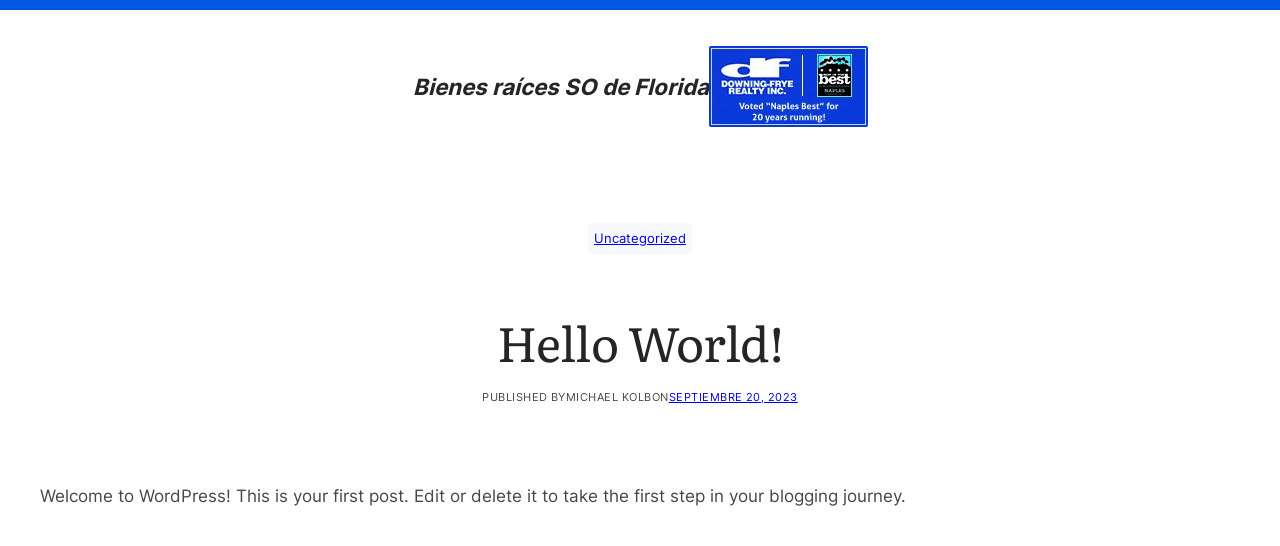

--- FILE ---
content_type: text/css
request_url: https://bens-arrels-del-sud-oest-de-florida.com/wp-content/themes/awburn/style.css?ver=1.0.3
body_size: 792
content:
/*
Theme Name: Awburn
Theme URI: https://wordpress.com/theme/awburn
Author: Automattic
Author URI: https://automattic.com
Description: Awburn is the ideal choice for creating an online presence for your business. As a block theme, Awburn allows you to choose any of the available blocks to create a wide range of content for your site. It comes with a set of color and style variations and templates to choose from.
Requires at least: 5.8
Tested up to: 6.3
Requires PHP: 5.7
Version: 1.0.3
License: GNU General Public License v2 or later
License URI: http://www.gnu.org/licenses/gpl-2.0.html
Text Domain: awburn
Tags: blog, news, portfolio, one-column, three-columns, wide-blocks, block-patterns, custom-colors, custom-logo, custom-menu, editor-style, featured-images, full-site-editing, rtl-language-support, style-variations, template-editing, theme-options, threaded-comments, translation-ready, awburn
Status: inactive
*/

/*
 * Control the hover stylings of outline block style.
 * Unnecessary once block styles are configurable via theme.json
 * https://github.com/WordPress/gutenberg/issues/42794
 */
.wp-block-button.is-style-outline>.wp-block-button__link:not(.has-background):hover {
	background-color: var(--wp--preset--color--secondary);
	color: var(--wp--preset--color--background);
	border-color: var(--wp--preset--color--secondary);
}

/**
 * Currently table styles are only available with 'wp-block-styles' 
 * theme support (block css) thus the following needs to be included
 * since 'wp-block-styles' aren't used for this theme.
 * https://github.com/WordPress/gutenberg/issues/45065
 */
.wp-block-table thead {
	border-bottom: 3px solid;
}
.wp-block-table tfoot {
	border-top: 3px solid;
}
.wp-block-table td,
.wp-block-table th {
	padding: var(--wp--preset--spacing--30);
	border: 1px solid;
	word-break: normal;
}
.wp-block-table figcaption {
	font-size: var(--wp--preset--font-size--small);
	text-align: center;
}

/*
 * Link styles
 * https://github.com/WordPress/gutenberg/issues/42319
 */
a {
	text-decoration-thickness: .0625em !important;
	text-underline-offset: .15em;
}